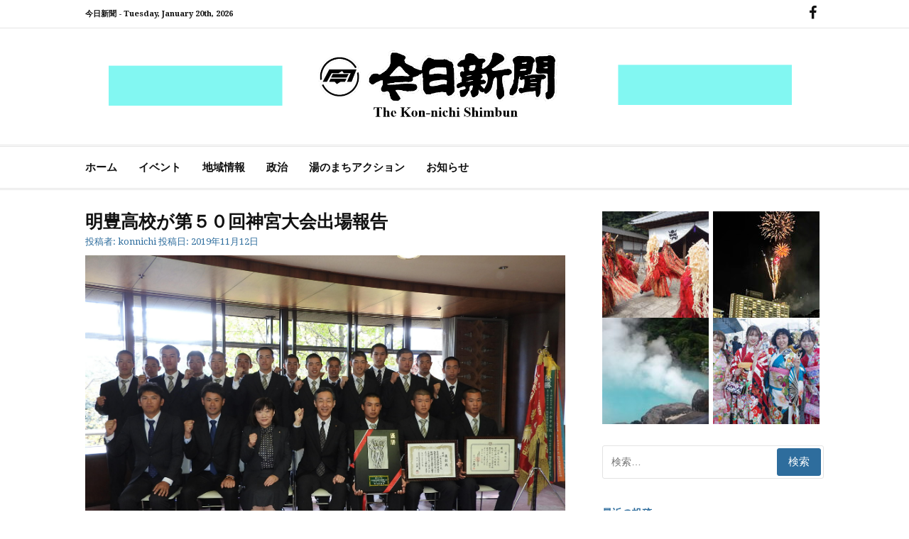

--- FILE ---
content_type: text/html; charset=UTF-8
request_url: https://kon-nichi.com/2019/11/12/meihouyakyuubuzinnguutaikaisyutuzyouhoukoku/
body_size: 16636
content:
<!DOCTYPE html>
<html lang="ja">
<head>
<meta charset="UTF-8">
<meta name="viewport" content="width=device-width, initial-scale=1">
<link rel="profile" href="http://gmpg.org/xfn/11">
	<link rel="pingback" href="https://kon-nichi.com/xmlrpc.php">

<title>明豊高校が第５０回神宮大会出場報告 &#8211; 今日新聞</title>
<meta name='robots' content='max-image-preview:large' />
<link rel='dns-prefetch' href='//stats.wp.com' />
<link rel='dns-prefetch' href='//fonts.googleapis.com' />
<link rel="alternate" type="application/rss+xml" title="今日新聞 &raquo; フィード" href="https://kon-nichi.com/feed/" />
<link rel="alternate" type="application/rss+xml" title="今日新聞 &raquo; コメントフィード" href="https://kon-nichi.com/comments/feed/" />
<link rel="alternate" type="application/rss+xml" title="今日新聞 &raquo; 明豊高校が第５０回神宮大会出場報告 のコメントのフィード" href="https://kon-nichi.com/2019/11/12/meihouyakyuubuzinnguutaikaisyutuzyouhoukoku/feed/" />
<link rel="alternate" title="oEmbed (JSON)" type="application/json+oembed" href="https://kon-nichi.com/wp-json/oembed/1.0/embed?url=https%3A%2F%2Fkon-nichi.com%2F2019%2F11%2F12%2Fmeihouyakyuubuzinnguutaikaisyutuzyouhoukoku%2F" />
<link rel="alternate" title="oEmbed (XML)" type="text/xml+oembed" href="https://kon-nichi.com/wp-json/oembed/1.0/embed?url=https%3A%2F%2Fkon-nichi.com%2F2019%2F11%2F12%2Fmeihouyakyuubuzinnguutaikaisyutuzyouhoukoku%2F&#038;format=xml" />
<style id='wp-img-auto-sizes-contain-inline-css' type='text/css'>
img:is([sizes=auto i],[sizes^="auto," i]){contain-intrinsic-size:3000px 1500px}
/*# sourceURL=wp-img-auto-sizes-contain-inline-css */
</style>
<link rel='stylesheet' id='pt-cv-public-style-css' href='https://kon-nichi.com/wp-content/plugins/content-views-query-and-display-post-page/public/assets/css/cv.css?ver=4.2.1' type='text/css' media='all' />
<style id='wp-emoji-styles-inline-css' type='text/css'>

	img.wp-smiley, img.emoji {
		display: inline !important;
		border: none !important;
		box-shadow: none !important;
		height: 1em !important;
		width: 1em !important;
		margin: 0 0.07em !important;
		vertical-align: -0.1em !important;
		background: none !important;
		padding: 0 !important;
	}
/*# sourceURL=wp-emoji-styles-inline-css */
</style>
<link rel='stylesheet' id='wp-block-library-css' href='https://kon-nichi.com/wp-includes/css/dist/block-library/style.min.css?ver=6.9' type='text/css' media='all' />
<style id='wp-block-library-theme-inline-css' type='text/css'>
.wp-block-audio :where(figcaption){color:#555;font-size:13px;text-align:center}.is-dark-theme .wp-block-audio :where(figcaption){color:#ffffffa6}.wp-block-audio{margin:0 0 1em}.wp-block-code{border:1px solid #ccc;border-radius:4px;font-family:Menlo,Consolas,monaco,monospace;padding:.8em 1em}.wp-block-embed :where(figcaption){color:#555;font-size:13px;text-align:center}.is-dark-theme .wp-block-embed :where(figcaption){color:#ffffffa6}.wp-block-embed{margin:0 0 1em}.blocks-gallery-caption{color:#555;font-size:13px;text-align:center}.is-dark-theme .blocks-gallery-caption{color:#ffffffa6}:root :where(.wp-block-image figcaption){color:#555;font-size:13px;text-align:center}.is-dark-theme :root :where(.wp-block-image figcaption){color:#ffffffa6}.wp-block-image{margin:0 0 1em}.wp-block-pullquote{border-bottom:4px solid;border-top:4px solid;color:currentColor;margin-bottom:1.75em}.wp-block-pullquote :where(cite),.wp-block-pullquote :where(footer),.wp-block-pullquote__citation{color:currentColor;font-size:.8125em;font-style:normal;text-transform:uppercase}.wp-block-quote{border-left:.25em solid;margin:0 0 1.75em;padding-left:1em}.wp-block-quote cite,.wp-block-quote footer{color:currentColor;font-size:.8125em;font-style:normal;position:relative}.wp-block-quote:where(.has-text-align-right){border-left:none;border-right:.25em solid;padding-left:0;padding-right:1em}.wp-block-quote:where(.has-text-align-center){border:none;padding-left:0}.wp-block-quote.is-large,.wp-block-quote.is-style-large,.wp-block-quote:where(.is-style-plain){border:none}.wp-block-search .wp-block-search__label{font-weight:700}.wp-block-search__button{border:1px solid #ccc;padding:.375em .625em}:where(.wp-block-group.has-background){padding:1.25em 2.375em}.wp-block-separator.has-css-opacity{opacity:.4}.wp-block-separator{border:none;border-bottom:2px solid;margin-left:auto;margin-right:auto}.wp-block-separator.has-alpha-channel-opacity{opacity:1}.wp-block-separator:not(.is-style-wide):not(.is-style-dots){width:100px}.wp-block-separator.has-background:not(.is-style-dots){border-bottom:none;height:1px}.wp-block-separator.has-background:not(.is-style-wide):not(.is-style-dots){height:2px}.wp-block-table{margin:0 0 1em}.wp-block-table td,.wp-block-table th{word-break:normal}.wp-block-table :where(figcaption){color:#555;font-size:13px;text-align:center}.is-dark-theme .wp-block-table :where(figcaption){color:#ffffffa6}.wp-block-video :where(figcaption){color:#555;font-size:13px;text-align:center}.is-dark-theme .wp-block-video :where(figcaption){color:#ffffffa6}.wp-block-video{margin:0 0 1em}:root :where(.wp-block-template-part.has-background){margin-bottom:0;margin-top:0;padding:1.25em 2.375em}
/*# sourceURL=/wp-includes/css/dist/block-library/theme.min.css */
</style>
<style id='classic-theme-styles-inline-css' type='text/css'>
/*! This file is auto-generated */
.wp-block-button__link{color:#fff;background-color:#32373c;border-radius:9999px;box-shadow:none;text-decoration:none;padding:calc(.667em + 2px) calc(1.333em + 2px);font-size:1.125em}.wp-block-file__button{background:#32373c;color:#fff;text-decoration:none}
/*# sourceURL=/wp-includes/css/classic-themes.min.css */
</style>
<link rel='stylesheet' id='mediaelement-css' href='https://kon-nichi.com/wp-includes/js/mediaelement/mediaelementplayer-legacy.min.css?ver=4.2.17' type='text/css' media='all' />
<link rel='stylesheet' id='wp-mediaelement-css' href='https://kon-nichi.com/wp-includes/js/mediaelement/wp-mediaelement.min.css?ver=6.9' type='text/css' media='all' />
<style id='jetpack-sharing-buttons-style-inline-css' type='text/css'>
.jetpack-sharing-buttons__services-list{display:flex;flex-direction:row;flex-wrap:wrap;gap:0;list-style-type:none;margin:5px;padding:0}.jetpack-sharing-buttons__services-list.has-small-icon-size{font-size:12px}.jetpack-sharing-buttons__services-list.has-normal-icon-size{font-size:16px}.jetpack-sharing-buttons__services-list.has-large-icon-size{font-size:24px}.jetpack-sharing-buttons__services-list.has-huge-icon-size{font-size:36px}@media print{.jetpack-sharing-buttons__services-list{display:none!important}}.editor-styles-wrapper .wp-block-jetpack-sharing-buttons{gap:0;padding-inline-start:0}ul.jetpack-sharing-buttons__services-list.has-background{padding:1.25em 2.375em}
/*# sourceURL=https://kon-nichi.com/wp-content/plugins/jetpack/_inc/blocks/sharing-buttons/view.css */
</style>
<style id='global-styles-inline-css' type='text/css'>
:root{--wp--preset--aspect-ratio--square: 1;--wp--preset--aspect-ratio--4-3: 4/3;--wp--preset--aspect-ratio--3-4: 3/4;--wp--preset--aspect-ratio--3-2: 3/2;--wp--preset--aspect-ratio--2-3: 2/3;--wp--preset--aspect-ratio--16-9: 16/9;--wp--preset--aspect-ratio--9-16: 9/16;--wp--preset--color--black: #000000;--wp--preset--color--cyan-bluish-gray: #abb8c3;--wp--preset--color--white: #ffffff;--wp--preset--color--pale-pink: #f78da7;--wp--preset--color--vivid-red: #cf2e2e;--wp--preset--color--luminous-vivid-orange: #ff6900;--wp--preset--color--luminous-vivid-amber: #fcb900;--wp--preset--color--light-green-cyan: #7bdcb5;--wp--preset--color--vivid-green-cyan: #00d084;--wp--preset--color--pale-cyan-blue: #8ed1fc;--wp--preset--color--vivid-cyan-blue: #0693e3;--wp--preset--color--vivid-purple: #9b51e0;--wp--preset--gradient--vivid-cyan-blue-to-vivid-purple: linear-gradient(135deg,rgb(6,147,227) 0%,rgb(155,81,224) 100%);--wp--preset--gradient--light-green-cyan-to-vivid-green-cyan: linear-gradient(135deg,rgb(122,220,180) 0%,rgb(0,208,130) 100%);--wp--preset--gradient--luminous-vivid-amber-to-luminous-vivid-orange: linear-gradient(135deg,rgb(252,185,0) 0%,rgb(255,105,0) 100%);--wp--preset--gradient--luminous-vivid-orange-to-vivid-red: linear-gradient(135deg,rgb(255,105,0) 0%,rgb(207,46,46) 100%);--wp--preset--gradient--very-light-gray-to-cyan-bluish-gray: linear-gradient(135deg,rgb(238,238,238) 0%,rgb(169,184,195) 100%);--wp--preset--gradient--cool-to-warm-spectrum: linear-gradient(135deg,rgb(74,234,220) 0%,rgb(151,120,209) 20%,rgb(207,42,186) 40%,rgb(238,44,130) 60%,rgb(251,105,98) 80%,rgb(254,248,76) 100%);--wp--preset--gradient--blush-light-purple: linear-gradient(135deg,rgb(255,206,236) 0%,rgb(152,150,240) 100%);--wp--preset--gradient--blush-bordeaux: linear-gradient(135deg,rgb(254,205,165) 0%,rgb(254,45,45) 50%,rgb(107,0,62) 100%);--wp--preset--gradient--luminous-dusk: linear-gradient(135deg,rgb(255,203,112) 0%,rgb(199,81,192) 50%,rgb(65,88,208) 100%);--wp--preset--gradient--pale-ocean: linear-gradient(135deg,rgb(255,245,203) 0%,rgb(182,227,212) 50%,rgb(51,167,181) 100%);--wp--preset--gradient--electric-grass: linear-gradient(135deg,rgb(202,248,128) 0%,rgb(113,206,126) 100%);--wp--preset--gradient--midnight: linear-gradient(135deg,rgb(2,3,129) 0%,rgb(40,116,252) 100%);--wp--preset--font-size--small: 13px;--wp--preset--font-size--medium: 20px;--wp--preset--font-size--large: 36px;--wp--preset--font-size--x-large: 42px;--wp--preset--spacing--20: 0.44rem;--wp--preset--spacing--30: 0.67rem;--wp--preset--spacing--40: 1rem;--wp--preset--spacing--50: 1.5rem;--wp--preset--spacing--60: 2.25rem;--wp--preset--spacing--70: 3.38rem;--wp--preset--spacing--80: 5.06rem;--wp--preset--shadow--natural: 6px 6px 9px rgba(0, 0, 0, 0.2);--wp--preset--shadow--deep: 12px 12px 50px rgba(0, 0, 0, 0.4);--wp--preset--shadow--sharp: 6px 6px 0px rgba(0, 0, 0, 0.2);--wp--preset--shadow--outlined: 6px 6px 0px -3px rgb(255, 255, 255), 6px 6px rgb(0, 0, 0);--wp--preset--shadow--crisp: 6px 6px 0px rgb(0, 0, 0);}:where(.is-layout-flex){gap: 0.5em;}:where(.is-layout-grid){gap: 0.5em;}body .is-layout-flex{display: flex;}.is-layout-flex{flex-wrap: wrap;align-items: center;}.is-layout-flex > :is(*, div){margin: 0;}body .is-layout-grid{display: grid;}.is-layout-grid > :is(*, div){margin: 0;}:where(.wp-block-columns.is-layout-flex){gap: 2em;}:where(.wp-block-columns.is-layout-grid){gap: 2em;}:where(.wp-block-post-template.is-layout-flex){gap: 1.25em;}:where(.wp-block-post-template.is-layout-grid){gap: 1.25em;}.has-black-color{color: var(--wp--preset--color--black) !important;}.has-cyan-bluish-gray-color{color: var(--wp--preset--color--cyan-bluish-gray) !important;}.has-white-color{color: var(--wp--preset--color--white) !important;}.has-pale-pink-color{color: var(--wp--preset--color--pale-pink) !important;}.has-vivid-red-color{color: var(--wp--preset--color--vivid-red) !important;}.has-luminous-vivid-orange-color{color: var(--wp--preset--color--luminous-vivid-orange) !important;}.has-luminous-vivid-amber-color{color: var(--wp--preset--color--luminous-vivid-amber) !important;}.has-light-green-cyan-color{color: var(--wp--preset--color--light-green-cyan) !important;}.has-vivid-green-cyan-color{color: var(--wp--preset--color--vivid-green-cyan) !important;}.has-pale-cyan-blue-color{color: var(--wp--preset--color--pale-cyan-blue) !important;}.has-vivid-cyan-blue-color{color: var(--wp--preset--color--vivid-cyan-blue) !important;}.has-vivid-purple-color{color: var(--wp--preset--color--vivid-purple) !important;}.has-black-background-color{background-color: var(--wp--preset--color--black) !important;}.has-cyan-bluish-gray-background-color{background-color: var(--wp--preset--color--cyan-bluish-gray) !important;}.has-white-background-color{background-color: var(--wp--preset--color--white) !important;}.has-pale-pink-background-color{background-color: var(--wp--preset--color--pale-pink) !important;}.has-vivid-red-background-color{background-color: var(--wp--preset--color--vivid-red) !important;}.has-luminous-vivid-orange-background-color{background-color: var(--wp--preset--color--luminous-vivid-orange) !important;}.has-luminous-vivid-amber-background-color{background-color: var(--wp--preset--color--luminous-vivid-amber) !important;}.has-light-green-cyan-background-color{background-color: var(--wp--preset--color--light-green-cyan) !important;}.has-vivid-green-cyan-background-color{background-color: var(--wp--preset--color--vivid-green-cyan) !important;}.has-pale-cyan-blue-background-color{background-color: var(--wp--preset--color--pale-cyan-blue) !important;}.has-vivid-cyan-blue-background-color{background-color: var(--wp--preset--color--vivid-cyan-blue) !important;}.has-vivid-purple-background-color{background-color: var(--wp--preset--color--vivid-purple) !important;}.has-black-border-color{border-color: var(--wp--preset--color--black) !important;}.has-cyan-bluish-gray-border-color{border-color: var(--wp--preset--color--cyan-bluish-gray) !important;}.has-white-border-color{border-color: var(--wp--preset--color--white) !important;}.has-pale-pink-border-color{border-color: var(--wp--preset--color--pale-pink) !important;}.has-vivid-red-border-color{border-color: var(--wp--preset--color--vivid-red) !important;}.has-luminous-vivid-orange-border-color{border-color: var(--wp--preset--color--luminous-vivid-orange) !important;}.has-luminous-vivid-amber-border-color{border-color: var(--wp--preset--color--luminous-vivid-amber) !important;}.has-light-green-cyan-border-color{border-color: var(--wp--preset--color--light-green-cyan) !important;}.has-vivid-green-cyan-border-color{border-color: var(--wp--preset--color--vivid-green-cyan) !important;}.has-pale-cyan-blue-border-color{border-color: var(--wp--preset--color--pale-cyan-blue) !important;}.has-vivid-cyan-blue-border-color{border-color: var(--wp--preset--color--vivid-cyan-blue) !important;}.has-vivid-purple-border-color{border-color: var(--wp--preset--color--vivid-purple) !important;}.has-vivid-cyan-blue-to-vivid-purple-gradient-background{background: var(--wp--preset--gradient--vivid-cyan-blue-to-vivid-purple) !important;}.has-light-green-cyan-to-vivid-green-cyan-gradient-background{background: var(--wp--preset--gradient--light-green-cyan-to-vivid-green-cyan) !important;}.has-luminous-vivid-amber-to-luminous-vivid-orange-gradient-background{background: var(--wp--preset--gradient--luminous-vivid-amber-to-luminous-vivid-orange) !important;}.has-luminous-vivid-orange-to-vivid-red-gradient-background{background: var(--wp--preset--gradient--luminous-vivid-orange-to-vivid-red) !important;}.has-very-light-gray-to-cyan-bluish-gray-gradient-background{background: var(--wp--preset--gradient--very-light-gray-to-cyan-bluish-gray) !important;}.has-cool-to-warm-spectrum-gradient-background{background: var(--wp--preset--gradient--cool-to-warm-spectrum) !important;}.has-blush-light-purple-gradient-background{background: var(--wp--preset--gradient--blush-light-purple) !important;}.has-blush-bordeaux-gradient-background{background: var(--wp--preset--gradient--blush-bordeaux) !important;}.has-luminous-dusk-gradient-background{background: var(--wp--preset--gradient--luminous-dusk) !important;}.has-pale-ocean-gradient-background{background: var(--wp--preset--gradient--pale-ocean) !important;}.has-electric-grass-gradient-background{background: var(--wp--preset--gradient--electric-grass) !important;}.has-midnight-gradient-background{background: var(--wp--preset--gradient--midnight) !important;}.has-small-font-size{font-size: var(--wp--preset--font-size--small) !important;}.has-medium-font-size{font-size: var(--wp--preset--font-size--medium) !important;}.has-large-font-size{font-size: var(--wp--preset--font-size--large) !important;}.has-x-large-font-size{font-size: var(--wp--preset--font-size--x-large) !important;}
:where(.wp-block-post-template.is-layout-flex){gap: 1.25em;}:where(.wp-block-post-template.is-layout-grid){gap: 1.25em;}
:where(.wp-block-term-template.is-layout-flex){gap: 1.25em;}:where(.wp-block-term-template.is-layout-grid){gap: 1.25em;}
:where(.wp-block-columns.is-layout-flex){gap: 2em;}:where(.wp-block-columns.is-layout-grid){gap: 2em;}
:root :where(.wp-block-pullquote){font-size: 1.5em;line-height: 1.6;}
/*# sourceURL=global-styles-inline-css */
</style>
<link rel='stylesheet' id='contact-form-7-css' href='https://kon-nichi.com/wp-content/plugins/contact-form-7/includes/css/styles.css?ver=6.1.4' type='text/css' media='all' />
<link rel='stylesheet' id='cassions-fonts-css' href='https://fonts.googleapis.com/css?family=Droid+Serif%3A400italic%2C600italic%2C700italic%2C400%2C600%2C700&#038;subset=latin%2Clatin-ext' type='text/css' media='all' />
<link rel='stylesheet' id='font-awesome-css' href='https://kon-nichi.com/wp-content/plugins/elementor/assets/lib/font-awesome/css/font-awesome.min.css?ver=4.7.0' type='text/css' media='all' />
<link rel='stylesheet' id='cassions-style-css' href='https://kon-nichi.com/wp-content/themes/cassions/style.css?ver=6.9' type='text/css' media='all' />
<style id='cassions-style-inline-css' type='text/css'>

				button, input[type="button"],
				input[type="reset"], input[type="submit"]
			 	{
					background-color: #2e6d9d;
					border-color : #2e6d9d;
				}
				.menu-sticky { background-color: #2e6d9d; }

				.widget a:hover,
				.widget-title, .widget-title a,
				.home-sidebar .widget .widget-title::after,
				.entry-meta,
				.entry-meta a,
				.main-navigation a:hover,
				.main-navigation .current_page_item > a,
				.main-navigation .current-menu-item > a,
				.main-navigation .current_page_ancestor > a
				{ color : #2e6d9d; }
				.widget_tag_cloud a:hover { border-color : #2e6d9d; }
				a,
				.entry-title a,
				.entry-title
				{
					color: #111111;
				}

				button:hover, input[type="button"]:hover,
				input[type="reset"]:hover,
				input[type="submit"]:hover,
				.st-menu .btn-close-home .home-button:hover,
				.st-menu .btn-close-home .close-button:hover {
						background-color: #111111;
						border-color: #111111;
				}
/*# sourceURL=cassions-style-inline-css */
</style>
<script type="text/javascript" src="https://kon-nichi.com/wp-includes/js/jquery/jquery.min.js?ver=3.7.1" id="jquery-core-js"></script>
<script type="text/javascript" src="https://kon-nichi.com/wp-includes/js/jquery/jquery-migrate.min.js?ver=3.4.1" id="jquery-migrate-js"></script>
<link rel="https://api.w.org/" href="https://kon-nichi.com/wp-json/" /><link rel="alternate" title="JSON" type="application/json" href="https://kon-nichi.com/wp-json/wp/v2/posts/1465" /><link rel="EditURI" type="application/rsd+xml" title="RSD" href="https://kon-nichi.com/xmlrpc.php?rsd" />
<meta name="generator" content="WordPress 6.9" />
<link rel="canonical" href="https://kon-nichi.com/2019/11/12/meihouyakyuubuzinnguutaikaisyutuzyouhoukoku/" />
<link rel='shortlink' href='https://kon-nichi.com/?p=1465' />
	<style>img#wpstats{display:none}</style>
		<meta name="generator" content="Elementor 3.34.1; features: additional_custom_breakpoints; settings: css_print_method-external, google_font-enabled, font_display-auto">
			<style>
				.e-con.e-parent:nth-of-type(n+4):not(.e-lazyloaded):not(.e-no-lazyload),
				.e-con.e-parent:nth-of-type(n+4):not(.e-lazyloaded):not(.e-no-lazyload) * {
					background-image: none !important;
				}
				@media screen and (max-height: 1024px) {
					.e-con.e-parent:nth-of-type(n+3):not(.e-lazyloaded):not(.e-no-lazyload),
					.e-con.e-parent:nth-of-type(n+3):not(.e-lazyloaded):not(.e-no-lazyload) * {
						background-image: none !important;
					}
				}
				@media screen and (max-height: 640px) {
					.e-con.e-parent:nth-of-type(n+2):not(.e-lazyloaded):not(.e-no-lazyload),
					.e-con.e-parent:nth-of-type(n+2):not(.e-lazyloaded):not(.e-no-lazyload) * {
						background-image: none !important;
					}
				}
			</style>
				<style type="text/css">
			.site-title a,
		.site-description {
			position: absolute;
			clip: rect(1px, 1px, 1px, 1px);
		}
		</style>
	<link rel="icon" href="https://kon-nichi.com/wp-content/uploads/2022/01/favi-150x150.jpg" sizes="32x32" />
<link rel="icon" href="https://kon-nichi.com/wp-content/uploads/2022/01/favi.jpg" sizes="192x192" />
<link rel="apple-touch-icon" href="https://kon-nichi.com/wp-content/uploads/2022/01/favi.jpg" />
<meta name="msapplication-TileImage" content="https://kon-nichi.com/wp-content/uploads/2022/01/favi.jpg" />
</head>

<body class="wp-singular post-template-default single single-post postid-1465 single-format-standard wp-custom-logo wp-embed-responsive wp-theme-cassions group-blog elementor-default elementor-kit-5540">


<div id="page" class="site">

	<div class="site-pusher">
		<a class="skip-link screen-reader-text" href="#main">コンテンツへスキップ</a>
		<!-- begin .header-mobile-menu -->
		<nav class="st-menu st-effect-3" id="menu-3">

			<form role="search" method="get" class="search-form" action="https://kon-nichi.com/">
				<label>
					<span class="screen-reader-text">検索:</span>
					<input type="search" class="search-field" placeholder="検索&hellip;" value="" name="s" />
				</label>
				<input type="submit" class="search-submit" value="検索" />
			</form>
			<div class="menu-main-container"><ul><li id="menu-item-27" class="menu-item menu-item-type-custom menu-item-object-custom menu-item-home menu-item-27"><a href="http://kon-nichi.com">ホーム</a></li>
<li id="menu-item-29" class="menu-item menu-item-type-taxonomy menu-item-object-category menu-item-29"><a href="https://kon-nichi.com/category/event/">イベント</a></li>
<li id="menu-item-30" class="menu-item menu-item-type-taxonomy menu-item-object-category current-post-ancestor current-menu-parent current-post-parent menu-item-30"><a href="https://kon-nichi.com/category/tiiki/">地域情報</a></li>
<li id="menu-item-31" class="menu-item menu-item-type-taxonomy menu-item-object-category menu-item-31"><a href="https://kon-nichi.com/category/seiji/">政治</a></li>
<li id="menu-item-32" class="menu-item menu-item-type-taxonomy menu-item-object-category menu-item-32"><a href="https://kon-nichi.com/category/yuno/">湯のまちアクション</a></li>
<li id="menu-item-28" class="menu-item menu-item-type-taxonomy menu-item-object-category current-post-ancestor current-menu-parent current-post-parent menu-item-28"><a href="https://kon-nichi.com/category/osirase/">お知らせ</a></li>
</ul></div>
		</nav>
		<!-- end .header-mobile-menu -->
		<header id="masthead" class="site-header" role="banner" data-parallax="scroll" data-image-src="">
			<div class="site-header-wrap">

				<div class="header-topbar">
					<div class="container">

						<button type="button" data-effect="st-effect-3" class="header-top-mobile-menu-button mobile-menu-button"><i class="fa fa-bars"></i></button>

						<div class="top-time">
							<span>今日新聞 - <time>Tuesday, January 20th, 2026</time></span>
						</div>

						<!-- begin cassions-top-icons-search -->
						<div class="topbar-icons-search">

							<div class="topbar-icons">
								<div class="social-links"><ul id="menu-social" class="menu"><li id="menu-item-44" class="menu-item menu-item-type-custom menu-item-object-custom menu-item-44"><a href="https://www.facebook.com/konnnichi/"><span class="screen-reader-text">FB</span></a></li>
</ul></div>							</div>

							<div class="topbar-search">

							</div>

						</div>
						<!-- end top-icons-search -->

					</div>
				</div>


				<div class="site-branding">
					<div class="container">
												<div class="site-logo">
							<a href="https://kon-nichi.com/" class="custom-logo-link" rel="home"><img fetchpriority="high" width="1900" height="180" src="https://kon-nichi.com/wp-content/uploads/2019/03/logo_ad-1.png" class="custom-logo" alt="今日新聞" decoding="async" srcset="https://kon-nichi.com/wp-content/uploads/2019/03/logo_ad-1.png 1900w, https://kon-nichi.com/wp-content/uploads/2019/03/logo_ad-1-300x28.png 300w, https://kon-nichi.com/wp-content/uploads/2019/03/logo_ad-1-768x73.png 768w, https://kon-nichi.com/wp-content/uploads/2019/03/logo_ad-1-1024x97.png 1024w" sizes="(max-width: 1900px) 100vw, 1900px" /></a>						</div>
						
													<p class="site-title"><a href="https://kon-nichi.com/" rel="home">今日新聞</a></p>
						
													<p class="site-description">The Kon-nichi Shimbunkon-nichi.com</p>
											</div>
				</div><!-- .site-branding -->
			</div> <!-- .site-header-wrap -->
		</header><!-- #masthead -->

		<nav id="site-navigation" class="main-navigation" role="navigation">
			<div class="container">
				<div class="menu-main-container"><ul id="primary-menu" class="menu"><li class="menu-item menu-item-type-custom menu-item-object-custom menu-item-home menu-item-27"><a href="http://kon-nichi.com">ホーム</a></li>
<li class="menu-item menu-item-type-taxonomy menu-item-object-category menu-item-29"><a href="https://kon-nichi.com/category/event/">イベント</a></li>
<li class="menu-item menu-item-type-taxonomy menu-item-object-category current-post-ancestor current-menu-parent current-post-parent menu-item-30"><a href="https://kon-nichi.com/category/tiiki/">地域情報</a></li>
<li class="menu-item menu-item-type-taxonomy menu-item-object-category menu-item-31"><a href="https://kon-nichi.com/category/seiji/">政治</a></li>
<li class="menu-item menu-item-type-taxonomy menu-item-object-category menu-item-32"><a href="https://kon-nichi.com/category/yuno/">湯のまちアクション</a></li>
<li class="menu-item menu-item-type-taxonomy menu-item-object-category current-post-ancestor current-menu-parent current-post-parent menu-item-28"><a href="https://kon-nichi.com/category/osirase/">お知らせ</a></li>
</ul></div>			</div>
		</nav><!-- #site-navigation -->

		<div id="content" class="site-content">

<div class="container">
	<div id="primary" class="content-area">
		<main id="main" class="site-main" role="main">

		<article id="post-1465" class="post-1465 post type-post status-publish format-standard has-post-thumbnail hentry category-osirase category-tiiki">
	<header class="entry-header">
		<h1 class="entry-title">明豊高校が第５０回神宮大会出場報告</h1>
		<div class="entry-meta">
			<span class="byline"> 投稿者: <span class="author vcard"><a class="url fn n" href="https://kon-nichi.com/author/konnichi/">konnichi</a></span></span> <span class="posted-on">投稿日: <a href="https://kon-nichi.com/2019/11/12/meihouyakyuubuzinnguutaikaisyutuzyouhoukoku/" rel="bookmark"><time class="entry-date published" datetime="2019-11-12T14:25:24+09:00">2019年11月12日</time><time class="updated" datetime="2019-11-12T14:26:00+09:00">2019年11月12日</time></a></span>		</div><!-- .entry-meta -->
	</header><!-- .entry-header -->

        <div class="entry-thumb">
        <img width="2947" height="2069" src="https://kon-nichi.com/wp-content/uploads/2019/11/1112t明豊野球部3.jpg" class="attachment-full size-full wp-post-image" alt="" decoding="async" srcset="https://kon-nichi.com/wp-content/uploads/2019/11/1112t明豊野球部3.jpg 2947w, https://kon-nichi.com/wp-content/uploads/2019/11/1112t明豊野球部3-300x211.jpg 300w, https://kon-nichi.com/wp-content/uploads/2019/11/1112t明豊野球部3-768x539.jpg 768w, https://kon-nichi.com/wp-content/uploads/2019/11/1112t明豊野球部3-1024x719.jpg 1024w, https://kon-nichi.com/wp-content/uploads/2019/11/1112t明豊野球部3-120x85.jpg 120w" sizes="(max-width: 2947px) 100vw, 2947px" />    </div>
    
		<div class="entry-content">
		
<div class="wp-block-image"><figure class="aligncenter"><img decoding="async" width="1024" height="719" src="https://kon-nichi.com/wp-content/uploads/2019/11/1112t明豊野球部3-1024x719.jpg" alt="" class="wp-image-1466" srcset="https://kon-nichi.com/wp-content/uploads/2019/11/1112t明豊野球部3-1024x719.jpg 1024w, https://kon-nichi.com/wp-content/uploads/2019/11/1112t明豊野球部3-300x211.jpg 300w, https://kon-nichi.com/wp-content/uploads/2019/11/1112t明豊野球部3-768x539.jpg 768w, https://kon-nichi.com/wp-content/uploads/2019/11/1112t明豊野球部3-120x85.jpg 120w" sizes="(max-width: 1024px) 100vw, 1024px" /><figcaption> 九州大会に優勝して、神宮大会に出場することを報告した明豊野球部 </figcaption></figure></div>



<p> 　明豊高校野球部は、春・秋合わせて２４期ぶりに九州大会を制して、１２年ぶりに明治神宮野球大会（１５～２０日）に出場することになり１２日午前１１時、市役所を訪れて阿南寿和副市長に出場を報告した。<br> 　野球部は、第１４５回九州地区高等学校野球大会で、決勝戦で大分商業高校と対戦。大分勢同士の対戦は、明豊が先制して試合をリードし、１３ー５で圧勝した。明治神宮大会は、全国から予選を勝ち抜いた高校が集まる全国大会で、今回で５０回の記念大会となる。前回出場したときには、現在、福岡ソフトバンクホークスで活躍している今宮健太選手が１年生だった。<br> 　報告会には、吉武茂代校長、赤峰淳・野球部長、川崎絢平監督、若杉晟汰主将ら選手１８人が出席。吉武校長が「（大会出場は）名誉あることと、大変喜んでいます。１つ１つ勝って、出来れば頂点を目指したいと練習に励んでいます。しっかりと力を尽くして頑張るので、応援よろしくお願いします」とあいさつ。<br> 　川崎監督が試合の経緯を報告。「新チームになってまだ３カ月ですが、日本１になろうという目標を定め、そのためには何をすべきかを考えてきました。春のセンバツを経験した選手も多くいるので、点を取られても落ち着いて対応することが出来ました。神宮大会も優勝すれば、日本１。最善の準備をして臨みたい。県大会や九州大会の時のような、最後まであきらめない試合をしたい」と述べた。<br> 　阿南副市長は「本当におめでとう。私も甲子園では１回戦を応援に行かせてもらい、素晴らしい試合だった。春に向けた良い経験が出来ればと思います。神宮大会でチャンピオンになることは意味があることだと思う。別府市民も期待しています」と激励し、スポーツ振興奨励金を吉武校長に手渡した。<br> 　若杉主将が「１戦１戦全力で戦って、絶対に優勝したい。応援よろしくお願いします」と力強く決意を述べた。<br> 　野球部は明日、大会に向けて出発して１７日に初戦を迎える。相手は、倉敷商業高校（岡山県）と健大高崎高校（群馬県）の勝者。出場メンバーは次のとおり（敬称略）。<br> 　若杉晟汰、居谷匠真、狭間大暉、中尾圭、中村洸斗、宮川雄基、小川聖太、布施心海、為藤隆心、山田昭太、永見星直、賀来竜馬、廣次康生、竹本凪海斗、川原颯起、幸修也、京本眞、吉開大輝。</p>
			</div><!-- .entry-content -->
	
	
	<nav class="navigation post-navigation" aria-label="続きを読む">
		<h2 class="screen-reader-text">続きを読む</h2>
		<div class="nav-links"><div class="nav-previous"><a href="https://kon-nichi.com/2019/11/12/asikarisisyukugakai/" rel="prev"><span>前の記事</span> 芦刈氏「最高の一日」</a></div><div class="nav-next"><a href="https://kon-nichi.com/2019/11/12/enndokennginokatudourepo-to/" rel="next"><span>次の記事</span> 猿渡県議の活動レポート</a></div></div>
	</nav>
	<footer class="entry-footer">
			</footer><!-- .entry-footer -->

</article><!-- #post-## -->

<div id="comments" class="comments-area">

		<div id="respond" class="comment-respond">
		<h3 id="reply-title" class="comment-reply-title">コメントを残す <small><a rel="nofollow" id="cancel-comment-reply-link" href="/2019/11/12/meihouyakyuubuzinnguutaikaisyutuzyouhoukoku/#respond" style="display:none;">コメントをキャンセル</a></small></h3><form action="https://kon-nichi.com/wp-comments-post.php" method="post" id="commentform" class="comment-form"><p class="comment-form-comment"><label for="comment">コメント <span class="required">※</span></label> <textarea id="comment" name="comment" cols="45" rows="8" maxlength="65525" required></textarea></p><p class="comment-form-author"><label for="author">名前 <span class="required">※</span></label> <input id="author" name="author" type="text" value="" size="30" maxlength="245" autocomplete="name" required /></p>
<p class="comment-form-email"><label for="email">メール <span class="required">※</span></label> <input id="email" name="email" type="email" value="" size="30" maxlength="100" autocomplete="email" required /></p>
<p class="comment-form-url"><label for="url">サイト</label> <input id="url" name="url" type="url" value="" size="30" maxlength="200" autocomplete="url" /></p>
<p class="comment-form-cookies-consent"><input id="wp-comment-cookies-consent" name="wp-comment-cookies-consent" type="checkbox" value="yes" /> <label for="wp-comment-cookies-consent">次回のコメントで使用するためブラウザーに自分の名前、メールアドレス、サイトを保存する。</label></p>
<p class="form-submit"><input name="submit" type="submit" id="submit" class="submit" value="コメントを送信" /> <input type='hidden' name='comment_post_ID' value='1465' id='comment_post_ID' />
<input type='hidden' name='comment_parent' id='comment_parent' value='0' />
</p></form>	</div><!-- #respond -->
	
</div><!-- #comments -->

		</main><!-- #main -->
	</div><!-- #primary -->

	
<aside id="secondary" class="sidebar widget-area" role="complementary">

	
			<section id="media_gallery-3" class="widget widget_media_gallery"><div id='gallery-1' class='gallery galleryid-1465 gallery-columns-2 gallery-size-thumbnail'><figure class='gallery-item'>
			<div class='gallery-icon landscape'>
				<a href='https://kon-nichi.com/2022/01/06/kaisiseremoni/1220%e7%94%b0%e5%bb%a3%e5%b7%9d%e7%8e%89%e6%9e%9d%ef%bd%89%ef%bd%8e%ef%bd%82%ef%bd%85%ef%bd%90%ef%bd%90%ef%bd%95%e3%82%b9%e3%82%bf%e3%83%bc%e3%83%88%ef%bd%822/'><img width="150" height="150" src="https://kon-nichi.com/wp-content/uploads/2022/01/1220田廣川玉枝ｉｎＢＥＰＰＵスタートＢ2-150x150.jpg" class="attachment-thumbnail size-thumbnail" alt="" decoding="async" /></a>
			</div></figure><figure class='gallery-item'>
			<div class='gallery-icon portrait'>
				<a href='https://kon-nichi.com/2021/12/04/suginopihanakannheikann/%e7%95%91%e6%9d%89%e4%b9%83%e4%ba%95%e3%83%9b%e3%83%86%e3%83%ab%e8%8a%b1%e7%81%ab%ef%bc%93/'><img width="150" height="150" src="https://kon-nichi.com/wp-content/uploads/2021/12/畑杉乃井ホテル花火３-150x150.jpeg" class="attachment-thumbnail size-thumbnail" alt="" decoding="async" /></a>
			</div></figure><figure class='gallery-item'>
			<div class='gallery-icon landscape'>
				<a href='https://kon-nichi.com/897dcb5669d2476749ff57c22a2850e6_s/'><img width="150" height="150" src="https://kon-nichi.com/wp-content/uploads/2019/03/897dcb5669d2476749ff57c22a2850e6_s-150x150.jpg" class="attachment-thumbnail size-thumbnail" alt="" decoding="async" /></a>
			</div></figure><figure class='gallery-item'>
			<div class='gallery-icon landscape'>
				<a href='https://kon-nichi.com/2022/01/11/beppusiseizinnsiki/0111%e7%94%b0%ef%bc%91%e9%9d%a2%e3%83%88%e3%83%83%e3%83%97%ef%bd%812/'><img width="150" height="150" src="https://kon-nichi.com/wp-content/uploads/2022/01/0111田１面トップＡ2-150x150.jpg" class="attachment-thumbnail size-thumbnail" alt="" decoding="async" /></a>
			</div></figure>
		</div>
</section><section id="search-2" class="widget widget_search"><form role="search" method="get" class="search-form" action="https://kon-nichi.com/">
				<label>
					<span class="screen-reader-text">検索:</span>
					<input type="search" class="search-field" placeholder="検索&hellip;" value="" name="s" />
				</label>
				<input type="submit" class="search-submit" value="検索" />
			</form></section>
		<section id="recent-posts-2" class="widget widget_recent_entries">
		<h4 class="widget-title">最近の投稿</h4>
		<ul>
											<li>
					<a href="https://kon-nichi.com/2026/01/20/%e3%81%97%e3%81%84%e3%81%8d%e3%82%a2%e3%83%ab%e3%82%b2%e3%83%aa%e3%83%83%e3%83%81%e3%83%8f%e3%82%a6%e3%82%b9%e9%96%8b%e9%a4%a8%ef%bc%91%ef%bc%90%e5%91%a8%e5%b9%b4/">しいきアルゲリッチハウス開館１０周年</a>
									</li>
											<li>
					<a href="https://kon-nichi.com/2026/01/20/%e7%8c%bf%e6%b8%a1%e4%b9%85%e5%ad%90%e7%9c%8c%e8%ad%b0%e3%81%8c%e5%bd%93%e5%b1%80%e3%81%ae%e5%a7%bf%e5%8b%a2%e8%b3%aa%e3%81%99/">猿渡久子県議が当局の姿勢質す</a>
									</li>
											<li>
					<a href="https://kon-nichi.com/2026/01/20/%e6%97%a5%e5%87%ba%e7%94%ba%e6%96%b0%e6%98%a5%e5%81%a5%e5%ba%b7%e3%83%9e%e3%83%a9%e3%82%bd%e3%83%b3%e5%a4%a7%e4%bc%9a-2/">日出町新春健康マラソン大会</a>
									</li>
											<li>
					<a href="https://kon-nichi.com/2026/01/20/%e7%9f%b3%e5%9e%a3%e6%9d%b1%ef%bc%96%e3%83%bb%ef%bc%97%e4%b8%81%e7%9b%ae%e3%81%ae%e6%96%b0%e5%b9%b4%e7%a5%9d%e8%b3%80%e4%ba%92%e7%a4%bc%e4%bc%9a/">石垣東６・７丁目の新年祝賀互礼会</a>
									</li>
					</ul>

		</section><section id="media_image-4" class="widget widget_media_image"><img width="300" height="212" src="https://kon-nichi.com/wp-content/uploads/2019/08/photo_2-300x212.jpg" class="image wp-image-160  attachment-medium size-medium" alt="" style="max-width: 100%; height: auto;" decoding="async" srcset="https://kon-nichi.com/wp-content/uploads/2019/08/photo_2.jpg 300w, https://kon-nichi.com/wp-content/uploads/2019/08/photo_2-120x85.jpg 120w" sizes="(max-width: 300px) 100vw, 300px" /></section><section id="archives-2" class="widget widget_archive"><h4 class="widget-title">アーカイブ</h4>		<label class="screen-reader-text" for="archives-dropdown-2">アーカイブ</label>
		<select id="archives-dropdown-2" name="archive-dropdown">
			
			<option value="">月を選択</option>
				<option value='https://kon-nichi.com/2026/01/'> 2026年1月 &nbsp;(62)</option>
	<option value='https://kon-nichi.com/2025/12/'> 2025年12月 &nbsp;(124)</option>
	<option value='https://kon-nichi.com/2025/11/'> 2025年11月 &nbsp;(122)</option>
	<option value='https://kon-nichi.com/2025/10/'> 2025年10月 &nbsp;(135)</option>
	<option value='https://kon-nichi.com/2025/09/'> 2025年9月 &nbsp;(106)</option>
	<option value='https://kon-nichi.com/2025/08/'> 2025年8月 &nbsp;(106)</option>
	<option value='https://kon-nichi.com/2025/07/'> 2025年7月 &nbsp;(131)</option>
	<option value='https://kon-nichi.com/2025/06/'> 2025年6月 &nbsp;(122)</option>
	<option value='https://kon-nichi.com/2025/05/'> 2025年5月 &nbsp;(115)</option>
	<option value='https://kon-nichi.com/2025/04/'> 2025年4月 &nbsp;(120)</option>
	<option value='https://kon-nichi.com/2025/03/'> 2025年3月 &nbsp;(127)</option>
	<option value='https://kon-nichi.com/2025/02/'> 2025年2月 &nbsp;(102)</option>
	<option value='https://kon-nichi.com/2025/01/'> 2025年1月 &nbsp;(100)</option>
	<option value='https://kon-nichi.com/2024/12/'> 2024年12月 &nbsp;(127)</option>
	<option value='https://kon-nichi.com/2024/11/'> 2024年11月 &nbsp;(116)</option>
	<option value='https://kon-nichi.com/2024/10/'> 2024年10月 &nbsp;(131)</option>
	<option value='https://kon-nichi.com/2024/09/'> 2024年9月 &nbsp;(108)</option>
	<option value='https://kon-nichi.com/2024/08/'> 2024年8月 &nbsp;(118)</option>
	<option value='https://kon-nichi.com/2024/07/'> 2024年7月 &nbsp;(108)</option>
	<option value='https://kon-nichi.com/2024/06/'> 2024年6月 &nbsp;(115)</option>
	<option value='https://kon-nichi.com/2024/05/'> 2024年5月 &nbsp;(108)</option>
	<option value='https://kon-nichi.com/2024/04/'> 2024年4月 &nbsp;(113)</option>
	<option value='https://kon-nichi.com/2024/03/'> 2024年3月 &nbsp;(113)</option>
	<option value='https://kon-nichi.com/2024/02/'> 2024年2月 &nbsp;(112)</option>
	<option value='https://kon-nichi.com/2024/01/'> 2024年1月 &nbsp;(110)</option>
	<option value='https://kon-nichi.com/2023/12/'> 2023年12月 &nbsp;(115)</option>
	<option value='https://kon-nichi.com/2023/11/'> 2023年11月 &nbsp;(119)</option>
	<option value='https://kon-nichi.com/2023/10/'> 2023年10月 &nbsp;(119)</option>
	<option value='https://kon-nichi.com/2023/09/'> 2023年9月 &nbsp;(115)</option>
	<option value='https://kon-nichi.com/2023/08/'> 2023年8月 &nbsp;(100)</option>
	<option value='https://kon-nichi.com/2023/07/'> 2023年7月 &nbsp;(112)</option>
	<option value='https://kon-nichi.com/2023/06/'> 2023年6月 &nbsp;(120)</option>
	<option value='https://kon-nichi.com/2023/05/'> 2023年5月 &nbsp;(99)</option>
	<option value='https://kon-nichi.com/2023/04/'> 2023年4月 &nbsp;(111)</option>
	<option value='https://kon-nichi.com/2023/03/'> 2023年3月 &nbsp;(124)</option>
	<option value='https://kon-nichi.com/2023/02/'> 2023年2月 &nbsp;(108)</option>
	<option value='https://kon-nichi.com/2023/01/'> 2023年1月 &nbsp;(104)</option>
	<option value='https://kon-nichi.com/2022/12/'> 2022年12月 &nbsp;(109)</option>
	<option value='https://kon-nichi.com/2022/11/'> 2022年11月 &nbsp;(117)</option>
	<option value='https://kon-nichi.com/2022/10/'> 2022年10月 &nbsp;(120)</option>
	<option value='https://kon-nichi.com/2022/09/'> 2022年9月 &nbsp;(109)</option>
	<option value='https://kon-nichi.com/2022/08/'> 2022年8月 &nbsp;(117)</option>
	<option value='https://kon-nichi.com/2022/07/'> 2022年7月 &nbsp;(120)</option>
	<option value='https://kon-nichi.com/2022/06/'> 2022年6月 &nbsp;(136)</option>
	<option value='https://kon-nichi.com/2022/05/'> 2022年5月 &nbsp;(112)</option>
	<option value='https://kon-nichi.com/2022/04/'> 2022年4月 &nbsp;(123)</option>
	<option value='https://kon-nichi.com/2022/03/'> 2022年3月 &nbsp;(120)</option>
	<option value='https://kon-nichi.com/2022/02/'> 2022年2月 &nbsp;(93)</option>
	<option value='https://kon-nichi.com/2022/01/'> 2022年1月 &nbsp;(91)</option>
	<option value='https://kon-nichi.com/2021/12/'> 2021年12月 &nbsp;(95)</option>
	<option value='https://kon-nichi.com/2021/11/'> 2021年11月 &nbsp;(100)</option>
	<option value='https://kon-nichi.com/2021/10/'> 2021年10月 &nbsp;(93)</option>
	<option value='https://kon-nichi.com/2021/09/'> 2021年9月 &nbsp;(91)</option>
	<option value='https://kon-nichi.com/2021/08/'> 2021年8月 &nbsp;(95)</option>
	<option value='https://kon-nichi.com/2021/07/'> 2021年7月 &nbsp;(90)</option>
	<option value='https://kon-nichi.com/2021/06/'> 2021年6月 &nbsp;(105)</option>
	<option value='https://kon-nichi.com/2021/05/'> 2021年5月 &nbsp;(98)</option>
	<option value='https://kon-nichi.com/2021/04/'> 2021年4月 &nbsp;(107)</option>
	<option value='https://kon-nichi.com/2021/03/'> 2021年3月 &nbsp;(95)</option>
	<option value='https://kon-nichi.com/2021/02/'> 2021年2月 &nbsp;(80)</option>
	<option value='https://kon-nichi.com/2021/01/'> 2021年1月 &nbsp;(81)</option>
	<option value='https://kon-nichi.com/2020/12/'> 2020年12月 &nbsp;(104)</option>
	<option value='https://kon-nichi.com/2020/11/'> 2020年11月 &nbsp;(114)</option>
	<option value='https://kon-nichi.com/2020/10/'> 2020年10月 &nbsp;(120)</option>
	<option value='https://kon-nichi.com/2020/09/'> 2020年9月 &nbsp;(107)</option>
	<option value='https://kon-nichi.com/2020/08/'> 2020年8月 &nbsp;(100)</option>
	<option value='https://kon-nichi.com/2020/07/'> 2020年7月 &nbsp;(110)</option>
	<option value='https://kon-nichi.com/2020/06/'> 2020年6月 &nbsp;(99)</option>
	<option value='https://kon-nichi.com/2020/05/'> 2020年5月 &nbsp;(106)</option>
	<option value='https://kon-nichi.com/2020/04/'> 2020年4月 &nbsp;(106)</option>
	<option value='https://kon-nichi.com/2020/03/'> 2020年3月 &nbsp;(101)</option>
	<option value='https://kon-nichi.com/2020/02/'> 2020年2月 &nbsp;(103)</option>
	<option value='https://kon-nichi.com/2020/01/'> 2020年1月 &nbsp;(113)</option>
	<option value='https://kon-nichi.com/2019/12/'> 2019年12月 &nbsp;(134)</option>
	<option value='https://kon-nichi.com/2019/11/'> 2019年11月 &nbsp;(127)</option>
	<option value='https://kon-nichi.com/2019/10/'> 2019年10月 &nbsp;(117)</option>
	<option value='https://kon-nichi.com/2019/09/'> 2019年9月 &nbsp;(107)</option>
	<option value='https://kon-nichi.com/2019/08/'> 2019年8月 &nbsp;(106)</option>
	<option value='https://kon-nichi.com/2019/07/'> 2019年7月 &nbsp;(2)</option>

		</select>

			<script type="text/javascript">
/* <![CDATA[ */

( ( dropdownId ) => {
	const dropdown = document.getElementById( dropdownId );
	function onSelectChange() {
		setTimeout( () => {
			if ( 'escape' === dropdown.dataset.lastkey ) {
				return;
			}
			if ( dropdown.value ) {
				document.location.href = dropdown.value;
			}
		}, 250 );
	}
	function onKeyUp( event ) {
		if ( 'Escape' === event.key ) {
			dropdown.dataset.lastkey = 'escape';
		} else {
			delete dropdown.dataset.lastkey;
		}
	}
	function onClick() {
		delete dropdown.dataset.lastkey;
	}
	dropdown.addEventListener( 'keyup', onKeyUp );
	dropdown.addEventListener( 'click', onClick );
	dropdown.addEventListener( 'change', onSelectChange );
})( "archives-dropdown-2" );

//# sourceURL=WP_Widget_Archives%3A%3Awidget
/* ]]> */
</script>
</section><section id="categories-2" class="widget widget_categories"><h4 class="widget-title">カテゴリー</h4>
			<ul>
					<li class="cat-item cat-item-2"><a href="https://kon-nichi.com/category/iitai/">いいたい砲台</a>
</li>
	<li class="cat-item cat-item-13"><a href="https://kon-nichi.com/category/%e3%81%8a%e3%81%8f%e3%82%84%e3%81%bf/">おくやみ</a>
</li>
	<li class="cat-item cat-item-3"><a href="https://kon-nichi.com/category/osirase/">お知らせ</a>
</li>
	<li class="cat-item cat-item-4"><a href="https://kon-nichi.com/category/event/">イベント</a>
</li>
	<li class="cat-item cat-item-12"><a href="https://kon-nichi.com/category/%e4%ba%8b%e4%bb%b6/">事件</a>
</li>
	<li class="cat-item cat-item-5"><a href="https://kon-nichi.com/category/hito/">人とポスト</a>
</li>
	<li class="cat-item cat-item-6"><a href="https://kon-nichi.com/category/tiiki/">地域情報</a>
</li>
	<li class="cat-item cat-item-8"><a href="https://kon-nichi.com/category/seiji/">政治</a>
</li>
	<li class="cat-item cat-item-1"><a href="https://kon-nichi.com/category/%e6%9c%aa%e5%88%86%e9%a1%9e/">未分類</a>
</li>
	<li class="cat-item cat-item-9"><a href="https://kon-nichi.com/category/yuno/">湯のまちアクション</a>
</li>
	<li class="cat-item cat-item-14"><a href="https://kon-nichi.com/category/%e7%a4%be%e5%91%8a/">社告</a>
</li>
			</ul>

			</section>
	
</aside><!-- #secondary -->
</div>

		</div><!-- #content -->

		<footer id="colophon" class="site-footer" role="contentinfo">
			
						<div class="footer-widgets">
				<div class="container">
					<div class="footer-inner">
					<section id="text-2" class="widget widget_text">			<div class="textwidget"><p>今日新聞社</p>
<p>別府市野口元町８番27号<br />
電話番号：0977-24-5171<br />
メールアドレス：today@fat.coara.or.jp</p>
</div>
		</section><section id="categories-3" class="widget widget_categories"><h4 class="widget-title">カテゴリー</h4>
			<ul>
					<li class="cat-item cat-item-2"><a href="https://kon-nichi.com/category/iitai/">いいたい砲台</a>
</li>
	<li class="cat-item cat-item-13"><a href="https://kon-nichi.com/category/%e3%81%8a%e3%81%8f%e3%82%84%e3%81%bf/">おくやみ</a>
</li>
	<li class="cat-item cat-item-3"><a href="https://kon-nichi.com/category/osirase/">お知らせ</a>
</li>
	<li class="cat-item cat-item-4"><a href="https://kon-nichi.com/category/event/">イベント</a>
</li>
	<li class="cat-item cat-item-12"><a href="https://kon-nichi.com/category/%e4%ba%8b%e4%bb%b6/">事件</a>
</li>
	<li class="cat-item cat-item-5"><a href="https://kon-nichi.com/category/hito/">人とポスト</a>
</li>
	<li class="cat-item cat-item-6"><a href="https://kon-nichi.com/category/tiiki/">地域情報</a>
</li>
	<li class="cat-item cat-item-8"><a href="https://kon-nichi.com/category/seiji/">政治</a>
</li>
	<li class="cat-item cat-item-1"><a href="https://kon-nichi.com/category/%e6%9c%aa%e5%88%86%e9%a1%9e/">未分類</a>
</li>
	<li class="cat-item cat-item-9"><a href="https://kon-nichi.com/category/yuno/">湯のまちアクション</a>
</li>
	<li class="cat-item cat-item-14"><a href="https://kon-nichi.com/category/%e7%a4%be%e5%91%8a/">社告</a>
</li>
			</ul>

			</section><section id="pages-2" class="widget widget_pages"><h4 class="widget-title">サイト情報</h4>
			<ul>
				<li class="page_item page-item-91"><a href="https://kon-nichi.com/sub/">購読のお申し込み</a></li>
<li class="page_item page-item-68"><a href="https://kon-nichi.com/inq/">お問い合わせ</a></li>
<li class="page_item page-item-158"><a href="https://kon-nichi.com/shainbosyu/">新聞社員募集</a></li>
<li class="page_item page-item-3"><a href="https://kon-nichi.com/privacy-policy/">プライバシーポリシー</a></li>
			</ul>

			</section><section id="media_image-2" class="widget widget_media_image"><img width="643" height="140" src="https://kon-nichi.com/wp-content/uploads/2019/03/konniti_logo.gif" class="image wp-image-22  attachment-full size-full" alt="" style="max-width: 100%; height: auto;" decoding="async" /></section>					</div>
				</div>
			</div>
			
			<div class="site-info">
				<div class="container">
					<div class="site-copyright">
						Copyright &copy; 2026 今日新聞. All Rights Reserved.					</div>

					
		<div class="site-theme-by">
			Cassions Theme by <a href="https://freeresponsivethemes.com/" rel="nofollow">FRT</a>		</div>

						</div>
			</div><!-- .site-info -->

		</footer><!-- #colophon -->
	</div><!-- .site-pusher -->
</div><!-- #page -->

<script type="speculationrules">
{"prefetch":[{"source":"document","where":{"and":[{"href_matches":"/*"},{"not":{"href_matches":["/wp-*.php","/wp-admin/*","/wp-content/uploads/*","/wp-content/*","/wp-content/plugins/*","/wp-content/themes/cassions/*","/*\\?(.+)"]}},{"not":{"selector_matches":"a[rel~=\"nofollow\"]"}},{"not":{"selector_matches":".no-prefetch, .no-prefetch a"}}]},"eagerness":"conservative"}]}
</script>
			<script>
				const lazyloadRunObserver = () => {
					const lazyloadBackgrounds = document.querySelectorAll( `.e-con.e-parent:not(.e-lazyloaded)` );
					const lazyloadBackgroundObserver = new IntersectionObserver( ( entries ) => {
						entries.forEach( ( entry ) => {
							if ( entry.isIntersecting ) {
								let lazyloadBackground = entry.target;
								if( lazyloadBackground ) {
									lazyloadBackground.classList.add( 'e-lazyloaded' );
								}
								lazyloadBackgroundObserver.unobserve( entry.target );
							}
						});
					}, { rootMargin: '200px 0px 200px 0px' } );
					lazyloadBackgrounds.forEach( ( lazyloadBackground ) => {
						lazyloadBackgroundObserver.observe( lazyloadBackground );
					} );
				};
				const events = [
					'DOMContentLoaded',
					'elementor/lazyload/observe',
				];
				events.forEach( ( event ) => {
					document.addEventListener( event, lazyloadRunObserver );
				} );
			</script>
			<script type="text/javascript" src="https://kon-nichi.com/wp-includes/js/dist/hooks.min.js?ver=dd5603f07f9220ed27f1" id="wp-hooks-js"></script>
<script type="text/javascript" src="https://kon-nichi.com/wp-includes/js/dist/i18n.min.js?ver=c26c3dc7bed366793375" id="wp-i18n-js"></script>
<script type="text/javascript" id="wp-i18n-js-after">
/* <![CDATA[ */
wp.i18n.setLocaleData( { 'text direction\u0004ltr': [ 'ltr' ] } );
//# sourceURL=wp-i18n-js-after
/* ]]> */
</script>
<script type="text/javascript" src="https://kon-nichi.com/wp-content/plugins/contact-form-7/includes/swv/js/index.js?ver=6.1.4" id="swv-js"></script>
<script type="text/javascript" id="contact-form-7-js-translations">
/* <![CDATA[ */
( function( domain, translations ) {
	var localeData = translations.locale_data[ domain ] || translations.locale_data.messages;
	localeData[""].domain = domain;
	wp.i18n.setLocaleData( localeData, domain );
} )( "contact-form-7", {"translation-revision-date":"2025-11-30 08:12:23+0000","generator":"GlotPress\/4.0.3","domain":"messages","locale_data":{"messages":{"":{"domain":"messages","plural-forms":"nplurals=1; plural=0;","lang":"ja_JP"},"This contact form is placed in the wrong place.":["\u3053\u306e\u30b3\u30f3\u30bf\u30af\u30c8\u30d5\u30a9\u30fc\u30e0\u306f\u9593\u9055\u3063\u305f\u4f4d\u7f6e\u306b\u7f6e\u304b\u308c\u3066\u3044\u307e\u3059\u3002"],"Error:":["\u30a8\u30e9\u30fc:"]}},"comment":{"reference":"includes\/js\/index.js"}} );
//# sourceURL=contact-form-7-js-translations
/* ]]> */
</script>
<script type="text/javascript" id="contact-form-7-js-before">
/* <![CDATA[ */
var wpcf7 = {
    "api": {
        "root": "https:\/\/kon-nichi.com\/wp-json\/",
        "namespace": "contact-form-7\/v1"
    }
};
//# sourceURL=contact-form-7-js-before
/* ]]> */
</script>
<script type="text/javascript" src="https://kon-nichi.com/wp-content/plugins/contact-form-7/includes/js/index.js?ver=6.1.4" id="contact-form-7-js"></script>
<script type="text/javascript" id="pt-cv-content-views-script-js-extra">
/* <![CDATA[ */
var PT_CV_PUBLIC = {"_prefix":"pt-cv-","page_to_show":"5","_nonce":"ef032b5423","is_admin":"","is_mobile":"","ajaxurl":"https://kon-nichi.com/wp-admin/admin-ajax.php","lang":"","loading_image_src":"[data-uri]"};
var PT_CV_PAGINATION = {"first":"\u00ab","prev":"\u2039","next":"\u203a","last":"\u00bb","goto_first":"Go to first page","goto_prev":"Go to previous page","goto_next":"Go to next page","goto_last":"Go to last page","current_page":"Current page is","goto_page":"Go to page"};
//# sourceURL=pt-cv-content-views-script-js-extra
/* ]]> */
</script>
<script type="text/javascript" src="https://kon-nichi.com/wp-content/plugins/content-views-query-and-display-post-page/public/assets/js/cv.js?ver=4.2.1" id="pt-cv-content-views-script-js"></script>
<script type="text/javascript" src="https://kon-nichi.com/wp-content/themes/cassions/assets/js/navigation.js?ver=20151215" id="cassions-navigation-js"></script>
<script type="text/javascript" src="https://kon-nichi.com/wp-content/themes/cassions/assets/js/skip-link-focus-fix.js?ver=20151215" id="cassions-skip-link-focus-fix-js"></script>
<script type="text/javascript" src="https://kon-nichi.com/wp-content/themes/cassions/assets/js/plugins.js?ver=20151215" id="cassions-plugins-js"></script>
<script type="text/javascript" src="https://kon-nichi.com/wp-includes/js/comment-reply.min.js?ver=6.9" id="comment-reply-js" async="async" data-wp-strategy="async" fetchpriority="low"></script>
<script type="text/javascript" id="jetpack-stats-js-before">
/* <![CDATA[ */
_stq = window._stq || [];
_stq.push([ "view", {"v":"ext","blog":"164839239","post":"1465","tz":"9","srv":"kon-nichi.com","j":"1:15.4"} ]);
_stq.push([ "clickTrackerInit", "164839239", "1465" ]);
//# sourceURL=jetpack-stats-js-before
/* ]]> */
</script>
<script type="text/javascript" src="https://stats.wp.com/e-202604.js" id="jetpack-stats-js" defer="defer" data-wp-strategy="defer"></script>
<script id="wp-emoji-settings" type="application/json">
{"baseUrl":"https://s.w.org/images/core/emoji/17.0.2/72x72/","ext":".png","svgUrl":"https://s.w.org/images/core/emoji/17.0.2/svg/","svgExt":".svg","source":{"concatemoji":"https://kon-nichi.com/wp-includes/js/wp-emoji-release.min.js?ver=6.9"}}
</script>
<script type="module">
/* <![CDATA[ */
/*! This file is auto-generated */
const a=JSON.parse(document.getElementById("wp-emoji-settings").textContent),o=(window._wpemojiSettings=a,"wpEmojiSettingsSupports"),s=["flag","emoji"];function i(e){try{var t={supportTests:e,timestamp:(new Date).valueOf()};sessionStorage.setItem(o,JSON.stringify(t))}catch(e){}}function c(e,t,n){e.clearRect(0,0,e.canvas.width,e.canvas.height),e.fillText(t,0,0);t=new Uint32Array(e.getImageData(0,0,e.canvas.width,e.canvas.height).data);e.clearRect(0,0,e.canvas.width,e.canvas.height),e.fillText(n,0,0);const a=new Uint32Array(e.getImageData(0,0,e.canvas.width,e.canvas.height).data);return t.every((e,t)=>e===a[t])}function p(e,t){e.clearRect(0,0,e.canvas.width,e.canvas.height),e.fillText(t,0,0);var n=e.getImageData(16,16,1,1);for(let e=0;e<n.data.length;e++)if(0!==n.data[e])return!1;return!0}function u(e,t,n,a){switch(t){case"flag":return n(e,"\ud83c\udff3\ufe0f\u200d\u26a7\ufe0f","\ud83c\udff3\ufe0f\u200b\u26a7\ufe0f")?!1:!n(e,"\ud83c\udde8\ud83c\uddf6","\ud83c\udde8\u200b\ud83c\uddf6")&&!n(e,"\ud83c\udff4\udb40\udc67\udb40\udc62\udb40\udc65\udb40\udc6e\udb40\udc67\udb40\udc7f","\ud83c\udff4\u200b\udb40\udc67\u200b\udb40\udc62\u200b\udb40\udc65\u200b\udb40\udc6e\u200b\udb40\udc67\u200b\udb40\udc7f");case"emoji":return!a(e,"\ud83e\u1fac8")}return!1}function f(e,t,n,a){let r;const o=(r="undefined"!=typeof WorkerGlobalScope&&self instanceof WorkerGlobalScope?new OffscreenCanvas(300,150):document.createElement("canvas")).getContext("2d",{willReadFrequently:!0}),s=(o.textBaseline="top",o.font="600 32px Arial",{});return e.forEach(e=>{s[e]=t(o,e,n,a)}),s}function r(e){var t=document.createElement("script");t.src=e,t.defer=!0,document.head.appendChild(t)}a.supports={everything:!0,everythingExceptFlag:!0},new Promise(t=>{let n=function(){try{var e=JSON.parse(sessionStorage.getItem(o));if("object"==typeof e&&"number"==typeof e.timestamp&&(new Date).valueOf()<e.timestamp+604800&&"object"==typeof e.supportTests)return e.supportTests}catch(e){}return null}();if(!n){if("undefined"!=typeof Worker&&"undefined"!=typeof OffscreenCanvas&&"undefined"!=typeof URL&&URL.createObjectURL&&"undefined"!=typeof Blob)try{var e="postMessage("+f.toString()+"("+[JSON.stringify(s),u.toString(),c.toString(),p.toString()].join(",")+"));",a=new Blob([e],{type:"text/javascript"});const r=new Worker(URL.createObjectURL(a),{name:"wpTestEmojiSupports"});return void(r.onmessage=e=>{i(n=e.data),r.terminate(),t(n)})}catch(e){}i(n=f(s,u,c,p))}t(n)}).then(e=>{for(const n in e)a.supports[n]=e[n],a.supports.everything=a.supports.everything&&a.supports[n],"flag"!==n&&(a.supports.everythingExceptFlag=a.supports.everythingExceptFlag&&a.supports[n]);var t;a.supports.everythingExceptFlag=a.supports.everythingExceptFlag&&!a.supports.flag,a.supports.everything||((t=a.source||{}).concatemoji?r(t.concatemoji):t.wpemoji&&t.twemoji&&(r(t.twemoji),r(t.wpemoji)))});
//# sourceURL=https://kon-nichi.com/wp-includes/js/wp-emoji-loader.min.js
/* ]]> */
</script>

</body>
</html>
